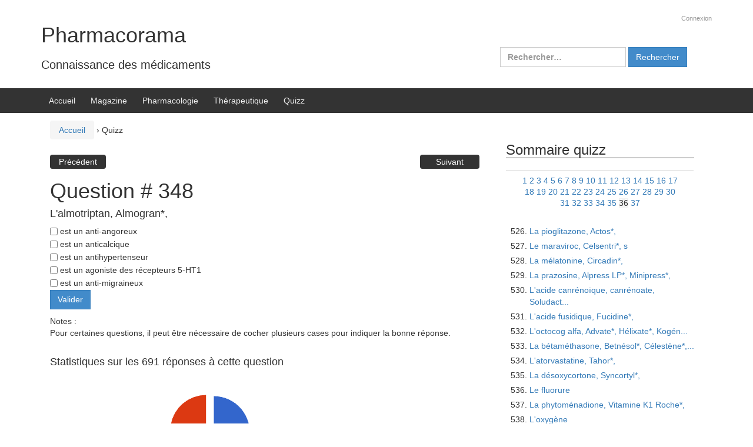

--- FILE ---
content_type: text/html; charset=UTF-8
request_url: https://www.pharmacorama.com/quizz/?startquizz=525&quizzid=348
body_size: 14541
content:
<!DOCTYPE html>
<!--[if IE 8 ]>
	<html class="no-js ie8" lang="fr-FR">
<![endif]-->
<!--[if IE 9 ]>
	<html class="no-js ie9" lang="fr-FR">
<![endif]-->
<!--[if gt IE 9]><!-->
<html lang="fr-FR"><!--<![endif]-->
	<head>
				<meta charset="UTF-8">
		<meta name="viewport" content="width=device-width, initial-scale=1">
		<meta http-equiv="X-UA-Compatible" content="IE=9; IE=8; IE=7; IE=EDGE" /> 

		<link rel="profile" href="http://gmpg.org/xfn/11">
		<link rel="pingback" href="https://www.pharmacorama.com/wp/xmlrpc.php">
		
		<title>Quizz &#8211; Pharmacorama</title>
<meta name='robots' content='max-image-preview:large' />
<link rel='dns-prefetch' href='//www.google.com' />
<link rel='dns-prefetch' href='//www.googletagmanager.com' />
<link rel='dns-prefetch' href='//stats.wp.com' />
<link rel="alternate" type="application/rss+xml" title="Pharmacorama &raquo; Flux" href="https://www.pharmacorama.com/feed/" />
<link rel="alternate" type="application/rss+xml" title="Pharmacorama &raquo; Flux des commentaires" href="https://www.pharmacorama.com/comments/feed/" />
<link rel="alternate" title="oEmbed (JSON)" type="application/json+oembed" href="https://www.pharmacorama.com/wp-json/oembed/1.0/embed?url=https%3A%2F%2Fwww.pharmacorama.com%2Fquizz%2F" />
<link rel="alternate" title="oEmbed (XML)" type="text/xml+oembed" href="https://www.pharmacorama.com/wp-json/oembed/1.0/embed?url=https%3A%2F%2Fwww.pharmacorama.com%2Fquizz%2F&#038;format=xml" />
<style id='wp-img-auto-sizes-contain-inline-css' type='text/css'>
img:is([sizes=auto i],[sizes^="auto," i]){contain-intrinsic-size:3000px 1500px}
/*# sourceURL=wp-img-auto-sizes-contain-inline-css */
</style>
<style id='wp-emoji-styles-inline-css' type='text/css'>

	img.wp-smiley, img.emoji {
		display: inline !important;
		border: none !important;
		box-shadow: none !important;
		height: 1em !important;
		width: 1em !important;
		margin: 0 0.07em !important;
		vertical-align: -0.1em !important;
		background: none !important;
		padding: 0 !important;
	}
/*# sourceURL=wp-emoji-styles-inline-css */
</style>
<style id='wp-block-library-inline-css' type='text/css'>
:root{--wp-block-synced-color:#7a00df;--wp-block-synced-color--rgb:122,0,223;--wp-bound-block-color:var(--wp-block-synced-color);--wp-editor-canvas-background:#ddd;--wp-admin-theme-color:#007cba;--wp-admin-theme-color--rgb:0,124,186;--wp-admin-theme-color-darker-10:#006ba1;--wp-admin-theme-color-darker-10--rgb:0,107,160.5;--wp-admin-theme-color-darker-20:#005a87;--wp-admin-theme-color-darker-20--rgb:0,90,135;--wp-admin-border-width-focus:2px}@media (min-resolution:192dpi){:root{--wp-admin-border-width-focus:1.5px}}.wp-element-button{cursor:pointer}:root .has-very-light-gray-background-color{background-color:#eee}:root .has-very-dark-gray-background-color{background-color:#313131}:root .has-very-light-gray-color{color:#eee}:root .has-very-dark-gray-color{color:#313131}:root .has-vivid-green-cyan-to-vivid-cyan-blue-gradient-background{background:linear-gradient(135deg,#00d084,#0693e3)}:root .has-purple-crush-gradient-background{background:linear-gradient(135deg,#34e2e4,#4721fb 50%,#ab1dfe)}:root .has-hazy-dawn-gradient-background{background:linear-gradient(135deg,#faaca8,#dad0ec)}:root .has-subdued-olive-gradient-background{background:linear-gradient(135deg,#fafae1,#67a671)}:root .has-atomic-cream-gradient-background{background:linear-gradient(135deg,#fdd79a,#004a59)}:root .has-nightshade-gradient-background{background:linear-gradient(135deg,#330968,#31cdcf)}:root .has-midnight-gradient-background{background:linear-gradient(135deg,#020381,#2874fc)}:root{--wp--preset--font-size--normal:16px;--wp--preset--font-size--huge:42px}.has-regular-font-size{font-size:1em}.has-larger-font-size{font-size:2.625em}.has-normal-font-size{font-size:var(--wp--preset--font-size--normal)}.has-huge-font-size{font-size:var(--wp--preset--font-size--huge)}.has-text-align-center{text-align:center}.has-text-align-left{text-align:left}.has-text-align-right{text-align:right}.has-fit-text{white-space:nowrap!important}#end-resizable-editor-section{display:none}.aligncenter{clear:both}.items-justified-left{justify-content:flex-start}.items-justified-center{justify-content:center}.items-justified-right{justify-content:flex-end}.items-justified-space-between{justify-content:space-between}.screen-reader-text{border:0;clip-path:inset(50%);height:1px;margin:-1px;overflow:hidden;padding:0;position:absolute;width:1px;word-wrap:normal!important}.screen-reader-text:focus{background-color:#ddd;clip-path:none;color:#444;display:block;font-size:1em;height:auto;left:5px;line-height:normal;padding:15px 23px 14px;text-decoration:none;top:5px;width:auto;z-index:100000}html :where(.has-border-color){border-style:solid}html :where([style*=border-top-color]){border-top-style:solid}html :where([style*=border-right-color]){border-right-style:solid}html :where([style*=border-bottom-color]){border-bottom-style:solid}html :where([style*=border-left-color]){border-left-style:solid}html :where([style*=border-width]){border-style:solid}html :where([style*=border-top-width]){border-top-style:solid}html :where([style*=border-right-width]){border-right-style:solid}html :where([style*=border-bottom-width]){border-bottom-style:solid}html :where([style*=border-left-width]){border-left-style:solid}html :where(img[class*=wp-image-]){height:auto;max-width:100%}:where(figure){margin:0 0 1em}html :where(.is-position-sticky){--wp-admin--admin-bar--position-offset:var(--wp-admin--admin-bar--height,0px)}@media screen and (max-width:600px){html :where(.is-position-sticky){--wp-admin--admin-bar--position-offset:0px}}

/*# sourceURL=wp-block-library-inline-css */
</style><style id='global-styles-inline-css' type='text/css'>
:root{--wp--preset--aspect-ratio--square: 1;--wp--preset--aspect-ratio--4-3: 4/3;--wp--preset--aspect-ratio--3-4: 3/4;--wp--preset--aspect-ratio--3-2: 3/2;--wp--preset--aspect-ratio--2-3: 2/3;--wp--preset--aspect-ratio--16-9: 16/9;--wp--preset--aspect-ratio--9-16: 9/16;--wp--preset--color--black: #000000;--wp--preset--color--cyan-bluish-gray: #abb8c3;--wp--preset--color--white: #ffffff;--wp--preset--color--pale-pink: #f78da7;--wp--preset--color--vivid-red: #cf2e2e;--wp--preset--color--luminous-vivid-orange: #ff6900;--wp--preset--color--luminous-vivid-amber: #fcb900;--wp--preset--color--light-green-cyan: #7bdcb5;--wp--preset--color--vivid-green-cyan: #00d084;--wp--preset--color--pale-cyan-blue: #8ed1fc;--wp--preset--color--vivid-cyan-blue: #0693e3;--wp--preset--color--vivid-purple: #9b51e0;--wp--preset--gradient--vivid-cyan-blue-to-vivid-purple: linear-gradient(135deg,rgb(6,147,227) 0%,rgb(155,81,224) 100%);--wp--preset--gradient--light-green-cyan-to-vivid-green-cyan: linear-gradient(135deg,rgb(122,220,180) 0%,rgb(0,208,130) 100%);--wp--preset--gradient--luminous-vivid-amber-to-luminous-vivid-orange: linear-gradient(135deg,rgb(252,185,0) 0%,rgb(255,105,0) 100%);--wp--preset--gradient--luminous-vivid-orange-to-vivid-red: linear-gradient(135deg,rgb(255,105,0) 0%,rgb(207,46,46) 100%);--wp--preset--gradient--very-light-gray-to-cyan-bluish-gray: linear-gradient(135deg,rgb(238,238,238) 0%,rgb(169,184,195) 100%);--wp--preset--gradient--cool-to-warm-spectrum: linear-gradient(135deg,rgb(74,234,220) 0%,rgb(151,120,209) 20%,rgb(207,42,186) 40%,rgb(238,44,130) 60%,rgb(251,105,98) 80%,rgb(254,248,76) 100%);--wp--preset--gradient--blush-light-purple: linear-gradient(135deg,rgb(255,206,236) 0%,rgb(152,150,240) 100%);--wp--preset--gradient--blush-bordeaux: linear-gradient(135deg,rgb(254,205,165) 0%,rgb(254,45,45) 50%,rgb(107,0,62) 100%);--wp--preset--gradient--luminous-dusk: linear-gradient(135deg,rgb(255,203,112) 0%,rgb(199,81,192) 50%,rgb(65,88,208) 100%);--wp--preset--gradient--pale-ocean: linear-gradient(135deg,rgb(255,245,203) 0%,rgb(182,227,212) 50%,rgb(51,167,181) 100%);--wp--preset--gradient--electric-grass: linear-gradient(135deg,rgb(202,248,128) 0%,rgb(113,206,126) 100%);--wp--preset--gradient--midnight: linear-gradient(135deg,rgb(2,3,129) 0%,rgb(40,116,252) 100%);--wp--preset--font-size--small: 13px;--wp--preset--font-size--medium: 20px;--wp--preset--font-size--large: 36px;--wp--preset--font-size--x-large: 42px;--wp--preset--spacing--20: 0.44rem;--wp--preset--spacing--30: 0.67rem;--wp--preset--spacing--40: 1rem;--wp--preset--spacing--50: 1.5rem;--wp--preset--spacing--60: 2.25rem;--wp--preset--spacing--70: 3.38rem;--wp--preset--spacing--80: 5.06rem;--wp--preset--shadow--natural: 6px 6px 9px rgba(0, 0, 0, 0.2);--wp--preset--shadow--deep: 12px 12px 50px rgba(0, 0, 0, 0.4);--wp--preset--shadow--sharp: 6px 6px 0px rgba(0, 0, 0, 0.2);--wp--preset--shadow--outlined: 6px 6px 0px -3px rgb(255, 255, 255), 6px 6px rgb(0, 0, 0);--wp--preset--shadow--crisp: 6px 6px 0px rgb(0, 0, 0);}:where(.is-layout-flex){gap: 0.5em;}:where(.is-layout-grid){gap: 0.5em;}body .is-layout-flex{display: flex;}.is-layout-flex{flex-wrap: wrap;align-items: center;}.is-layout-flex > :is(*, div){margin: 0;}body .is-layout-grid{display: grid;}.is-layout-grid > :is(*, div){margin: 0;}:where(.wp-block-columns.is-layout-flex){gap: 2em;}:where(.wp-block-columns.is-layout-grid){gap: 2em;}:where(.wp-block-post-template.is-layout-flex){gap: 1.25em;}:where(.wp-block-post-template.is-layout-grid){gap: 1.25em;}.has-black-color{color: var(--wp--preset--color--black) !important;}.has-cyan-bluish-gray-color{color: var(--wp--preset--color--cyan-bluish-gray) !important;}.has-white-color{color: var(--wp--preset--color--white) !important;}.has-pale-pink-color{color: var(--wp--preset--color--pale-pink) !important;}.has-vivid-red-color{color: var(--wp--preset--color--vivid-red) !important;}.has-luminous-vivid-orange-color{color: var(--wp--preset--color--luminous-vivid-orange) !important;}.has-luminous-vivid-amber-color{color: var(--wp--preset--color--luminous-vivid-amber) !important;}.has-light-green-cyan-color{color: var(--wp--preset--color--light-green-cyan) !important;}.has-vivid-green-cyan-color{color: var(--wp--preset--color--vivid-green-cyan) !important;}.has-pale-cyan-blue-color{color: var(--wp--preset--color--pale-cyan-blue) !important;}.has-vivid-cyan-blue-color{color: var(--wp--preset--color--vivid-cyan-blue) !important;}.has-vivid-purple-color{color: var(--wp--preset--color--vivid-purple) !important;}.has-black-background-color{background-color: var(--wp--preset--color--black) !important;}.has-cyan-bluish-gray-background-color{background-color: var(--wp--preset--color--cyan-bluish-gray) !important;}.has-white-background-color{background-color: var(--wp--preset--color--white) !important;}.has-pale-pink-background-color{background-color: var(--wp--preset--color--pale-pink) !important;}.has-vivid-red-background-color{background-color: var(--wp--preset--color--vivid-red) !important;}.has-luminous-vivid-orange-background-color{background-color: var(--wp--preset--color--luminous-vivid-orange) !important;}.has-luminous-vivid-amber-background-color{background-color: var(--wp--preset--color--luminous-vivid-amber) !important;}.has-light-green-cyan-background-color{background-color: var(--wp--preset--color--light-green-cyan) !important;}.has-vivid-green-cyan-background-color{background-color: var(--wp--preset--color--vivid-green-cyan) !important;}.has-pale-cyan-blue-background-color{background-color: var(--wp--preset--color--pale-cyan-blue) !important;}.has-vivid-cyan-blue-background-color{background-color: var(--wp--preset--color--vivid-cyan-blue) !important;}.has-vivid-purple-background-color{background-color: var(--wp--preset--color--vivid-purple) !important;}.has-black-border-color{border-color: var(--wp--preset--color--black) !important;}.has-cyan-bluish-gray-border-color{border-color: var(--wp--preset--color--cyan-bluish-gray) !important;}.has-white-border-color{border-color: var(--wp--preset--color--white) !important;}.has-pale-pink-border-color{border-color: var(--wp--preset--color--pale-pink) !important;}.has-vivid-red-border-color{border-color: var(--wp--preset--color--vivid-red) !important;}.has-luminous-vivid-orange-border-color{border-color: var(--wp--preset--color--luminous-vivid-orange) !important;}.has-luminous-vivid-amber-border-color{border-color: var(--wp--preset--color--luminous-vivid-amber) !important;}.has-light-green-cyan-border-color{border-color: var(--wp--preset--color--light-green-cyan) !important;}.has-vivid-green-cyan-border-color{border-color: var(--wp--preset--color--vivid-green-cyan) !important;}.has-pale-cyan-blue-border-color{border-color: var(--wp--preset--color--pale-cyan-blue) !important;}.has-vivid-cyan-blue-border-color{border-color: var(--wp--preset--color--vivid-cyan-blue) !important;}.has-vivid-purple-border-color{border-color: var(--wp--preset--color--vivid-purple) !important;}.has-vivid-cyan-blue-to-vivid-purple-gradient-background{background: var(--wp--preset--gradient--vivid-cyan-blue-to-vivid-purple) !important;}.has-light-green-cyan-to-vivid-green-cyan-gradient-background{background: var(--wp--preset--gradient--light-green-cyan-to-vivid-green-cyan) !important;}.has-luminous-vivid-amber-to-luminous-vivid-orange-gradient-background{background: var(--wp--preset--gradient--luminous-vivid-amber-to-luminous-vivid-orange) !important;}.has-luminous-vivid-orange-to-vivid-red-gradient-background{background: var(--wp--preset--gradient--luminous-vivid-orange-to-vivid-red) !important;}.has-very-light-gray-to-cyan-bluish-gray-gradient-background{background: var(--wp--preset--gradient--very-light-gray-to-cyan-bluish-gray) !important;}.has-cool-to-warm-spectrum-gradient-background{background: var(--wp--preset--gradient--cool-to-warm-spectrum) !important;}.has-blush-light-purple-gradient-background{background: var(--wp--preset--gradient--blush-light-purple) !important;}.has-blush-bordeaux-gradient-background{background: var(--wp--preset--gradient--blush-bordeaux) !important;}.has-luminous-dusk-gradient-background{background: var(--wp--preset--gradient--luminous-dusk) !important;}.has-pale-ocean-gradient-background{background: var(--wp--preset--gradient--pale-ocean) !important;}.has-electric-grass-gradient-background{background: var(--wp--preset--gradient--electric-grass) !important;}.has-midnight-gradient-background{background: var(--wp--preset--gradient--midnight) !important;}.has-small-font-size{font-size: var(--wp--preset--font-size--small) !important;}.has-medium-font-size{font-size: var(--wp--preset--font-size--medium) !important;}.has-large-font-size{font-size: var(--wp--preset--font-size--large) !important;}.has-x-large-font-size{font-size: var(--wp--preset--font-size--x-large) !important;}
/*# sourceURL=global-styles-inline-css */
</style>

<style id='classic-theme-styles-inline-css' type='text/css'>
/*! This file is auto-generated */
.wp-block-button__link{color:#fff;background-color:#32373c;border-radius:9999px;box-shadow:none;text-decoration:none;padding:calc(.667em + 2px) calc(1.333em + 2px);font-size:1.125em}.wp-block-file__button{background:#32373c;color:#fff;text-decoration:none}
/*# sourceURL=/wp-includes/css/classic-themes.min.css */
</style>
<link rel='stylesheet' id='responsive-mobile-style-css' href='https://www.pharmacorama.com/wp/wp-content/themes/responsive-mobile/css/style.css?ver=1.15.1' type='text/css' media='all' />
<link rel='stylesheet' id='responsive-mobile-child-style-css' href='https://www.pharmacorama.com/wp/wp-content/themes/responsive-childtheme-responsive-II/style.css?ver=1.0.0' type='text/css' media='all' />
<link rel='stylesheet' id='bootstrap-css' href='https://www.pharmacorama.com/wp/wp-content/themes/responsive-mobile/libraries/bootstrap/css/bootstrap.min.css?ver=6.9' type='text/css' media='all' />
<link rel='stylesheet' id='sharedaddy-css' href='https://www.pharmacorama.com/wp/wp-content/plugins/jetpack/modules/sharedaddy/sharing.css?ver=15.4' type='text/css' media='all' />
<link rel='stylesheet' id='social-logos-css' href='https://www.pharmacorama.com/wp/wp-content/plugins/jetpack/_inc/social-logos/social-logos.min.css?ver=15.4' type='text/css' media='all' />
<script type="text/javascript" src="https://www.google.com/jsapi?ver=6.9" id="google-chart-js"></script>
<script type="text/javascript" src="https://www.pharmacorama.com/wp/wp-includes/js/jquery/jquery.min.js?ver=3.7.1" id="jquery-core-js"></script>
<script type="text/javascript" src="https://www.pharmacorama.com/wp/wp-includes/js/jquery/jquery-migrate.min.js?ver=3.4.1" id="jquery-migrate-js"></script>
<script type="text/javascript" id="pharmacoramaquizz-js-extra">
/* <![CDATA[ */
var ajaxurl = "https://www.pharmacorama.com/wp/wp-admin/admin-ajax.php";
//# sourceURL=pharmacoramaquizz-js-extra
/* ]]> */
</script>
<script type="text/javascript" src="https://www.pharmacorama.com/wp/wp-content/themes/responsive-childtheme-responsive-II/js/pharmacoramaquizz.js?ver=1.0" id="pharmacoramaquizz-js"></script>

<!-- Extrait de code de la balise Google (gtag.js) ajouté par Site Kit -->
<!-- Extrait Google Analytics ajouté par Site Kit -->
<script type="text/javascript" src="https://www.googletagmanager.com/gtag/js?id=G-K52ETP1Y2X" id="google_gtagjs-js" async></script>
<script type="text/javascript" id="google_gtagjs-js-after">
/* <![CDATA[ */
window.dataLayer = window.dataLayer || [];function gtag(){dataLayer.push(arguments);}
gtag("set","linker",{"domains":["www.pharmacorama.com"]});
gtag("js", new Date());
gtag("set", "developer_id.dZTNiMT", true);
gtag("config", "G-K52ETP1Y2X");
 window._googlesitekit = window._googlesitekit || {}; window._googlesitekit.throttledEvents = []; window._googlesitekit.gtagEvent = (name, data) => { var key = JSON.stringify( { name, data } ); if ( !! window._googlesitekit.throttledEvents[ key ] ) { return; } window._googlesitekit.throttledEvents[ key ] = true; setTimeout( () => { delete window._googlesitekit.throttledEvents[ key ]; }, 5 ); gtag( "event", name, { ...data, event_source: "site-kit" } ); }; 
//# sourceURL=google_gtagjs-js-after
/* ]]> */
</script>
<script type="text/javascript" src="https://www.pharmacorama.com/wp/wp-content/themes/responsive-mobile/libraries/bootstrap/js/bootstrap.min.js?ver=6.9" id="bootstrap-js-js"></script>
<link rel="https://api.w.org/" href="https://www.pharmacorama.com/wp-json/" /><link rel="alternate" title="JSON" type="application/json" href="https://www.pharmacorama.com/wp-json/wp/v2/pages/15343" /><link rel="EditURI" type="application/rsd+xml" title="RSD" href="https://www.pharmacorama.com/wp/xmlrpc.php?rsd" />
<meta name="generator" content="WordPress 6.9" />
<link rel="canonical" href="https://www.pharmacorama.com/quizz/" />
<link rel='shortlink' href='https://www.pharmacorama.com/?p=15343' />
<meta name="generator" content="Site Kit by Google 1.167.0" />	<style>img#wpstats{display:none}</style>
		<!-- Custom Scripts -->
<script>
  (function(i,s,o,g,r,a,m){i['GoogleAnalyticsObject']=r;i[r]=i[r]||function(){
  (i[r].q=i[r].q||[]).push(arguments)},i[r].l=1*new Date();a=s.createElement(o),
  m=s.getElementsByTagName(o)[0];a.async=1;a.src=g;m.parentNode.insertBefore(a,m)
  })(window,document,'script','https://www.google-analytics.com/analytics.js','ga');

  ga('create', 'UA-343050-1', 'auto');
  ga('send', 'pageview');

</script>

<!-- Jetpack Open Graph Tags -->
<meta property="og:type" content="article" />
<meta property="og:title" content="Quizz" />
<meta property="og:url" content="https://www.pharmacorama.com/quizz/" />
<meta property="og:description" content="Voir l&rsquo;article pour en savoir plus." />
<meta property="article:published_time" content="2016-08-14T21:09:54+00:00" />
<meta property="article:modified_time" content="2017-04-17T15:47:45+00:00" />
<meta property="og:site_name" content="Pharmacorama" />
<meta property="og:image" content="https://s0.wp.com/i/blank.jpg" />
<meta property="og:image:width" content="200" />
<meta property="og:image:height" content="200" />
<meta property="og:image:alt" content="" />
<meta property="og:locale" content="fr_FR" />
<meta name="twitter:text:title" content="Quizz" />
<meta name="twitter:card" content="summary" />
<meta name="twitter:description" content="Voir l&rsquo;article pour en savoir plus." />

<!-- End Jetpack Open Graph Tags -->
	</head>

<body class="wp-singular page-template page-template-page-quizzview page-template-page-quizzview-php page page-id-15343 page-parent wp-theme-responsive-mobile wp-child-theme-responsive-childtheme-responsive-II group-blog page-quizzview" itemscope="itemscope" itemtype="http://schema.org/WebPage">
<div id="container" class="site">
	<a class="skip-link screen-reader-text" href="#content">Aller au contenu</a>
	<a class="skip-link screen-reader-text" href="#main-navigation">Sauter au menu principal</a>
        <div id="header_section">
	<header id="header" class="container-full-width site-header" role="banner" itemscope="itemscope" itemtype="http://schema.org/WPHeader">
				<div class="container">
			<div class="header-row">
				<div id="site-branding">
							<div id="site-header-text">
							<div class="site-name" itemprop="headline">
					<a href="https://www.pharmacorama.com/" rel="home" itemprop="url">Pharmacorama</a>
				</div>
				<div class="site-description" itemprop="description">Connaissance des médicaments</div>
					</div>
					</div>
				<div id="secondary-header">
					
	<div id="top-widget" class="top-widget" role="complementary" itemscope="itemscope" itemtype="http://schema.org/WPSideBar">
		
					<ul>

		
					<li><a href="https://www.pharmacorama.com/wp/wp-login.php">Connexion</a></li>
		
		

		
				</ul>

	</div><div id="search-4" class="responsive-mobile-top-widget widget_search"><form role="search" method="get" class="search-form" action="https://www.pharmacorama.com/">
				<label>
					<span class="screen-reader-text">Rechercher :</span>
					<input type="search" class="search-field" placeholder="Rechercher…" value="" name="s" />
				</label>
				<input type="submit" class="search-submit" value="Rechercher" />
			</form></div>
			</div><!-- end of #top-widget -->
				</div>
			</div>
		</div>

			</header><!-- #header -->

	<div id="main-menu-container" class="container-full-width">
		<div id="main-menu" class="container">
			<nav id="main-navigation" class="site-navigation" role="navigation" itemscope="itemscope" itemtype="http://schema.org/SiteNavigationElement">
				<div id="mobile-current-item">Menu</div>
				<button id="mobile-nav-button"><span class="accessibile-label">Activer/désactiver menu mobile</span></button>
				<div class="main-nav"><ul id="menu-menu-principal" class="menu"><li id="menu-item-53" class="menu-item menu-item-type-custom menu-item-object-custom menu-item-home menu-item-53"><a href="http://www.pharmacorama.com">Accueil</a></li>
<li id="menu-item-15937" class="menu-item menu-item-type-taxonomy menu-item-object-category menu-item-15937"><a href="https://www.pharmacorama.com/category/ezine/">Magazine</a></li>
<li id="menu-item-51" class="menu-item menu-item-type-post_type menu-item-object-page menu-item-51"><a href="https://www.pharmacorama.com/pharmacologie/">Pharmacologie</a></li>
<li id="menu-item-24112" class="menu-item menu-item-type-post_type menu-item-object-page menu-item-24112"><a href="https://www.pharmacorama.com/therapeutique/">Thérapeutique</a></li>
<li id="menu-item-24110" class="menu-item menu-item-type-post_type menu-item-object-page current-menu-item page_item page-item-15343 current_page_item menu-item-24110"><a href="https://www.pharmacorama.com/quizz/" aria-current="page">Quizz</a></li>
</ul></div>			</nav><!-- #site-navigation -->
		</div><!-- #main-menu -->
	</div><!-- #main-menu-container -->
	<div id="sub-menu-container" class="container-full-width">
		<div id="sub-menu" class="container">
			<nav id="sub-navigation" class="site-navigation" role="navigation" itemscope="itemscope" itemtype="http://schema.org/SiteNavigationElement">
						</nav><!-- #site-navigation -->
		</div><!-- #sub-menu -->
	</div><!-- #sub-menu-container -->
        </div>
	<div id="wrapper" class="site-content container-full-width">

	<div id="content" class="content-area">
			<main id="main" class="site-main" role="main">

				<div class="breadcrumb-list" xmlns:v="http://rdf.data-vocabulary.org/#"><span class="breadcrumb" typeof="v:Breadcrumb"><a rel="v:url" property="v:title" href="https://www.pharmacorama.com/">Accueil</a></span> <span class="chevron">&#8250;</span> <span class="breadcrumb-current">Quizz</span></div>
				<article id="post-15343" class="post-15343 page type-page status-publish hentry">
	
	
	
<header class="entry-header">
	
	</header><!-- .entry-header -->

		<div class="page-feature-image">
					</div>

		<div class="post-entry">
<ul class="pharmacoramaprevnext"><li class="left"><a href="/wp/quizz/?startquizz=345&quizzid=347" title='Précédent'>Précédent</a></li><li class="right"><a href="/wp/quizz/?startquizz=345&quizzid=349" title='Suivant'>Suivant</a></li></ul><br id="belowall"><h1 id=titrePageQuizz>Question #  348</h1><div class=quizzsol id=quizzresult>Toto</div>
<h4>L'almotriptan, Almogran*, </h4>
<form id=qcm name=qcm>

<div class=specialinput><span><input type=checkbox id=mycheckbox1 name=mycheckbox1></span>
<label class=quizz id=labelmycheckbox1 for=mycheckbox1>&nbspest un anti-angoreux</label></div>
<input type=hidden id=mySolution1 value=0>
<div class=specialinput><span><input type=checkbox id=mycheckbox2 name=mycheckbox2></span>
<label class=quizz id=labelmycheckbox2 for=mycheckbox2>&nbspest un anticalcique</label></div>
<input type=hidden id=mySolution2 value=0>
<div class=specialinput><span><input type=checkbox id=mycheckbox3 name=mycheckbox3></span>
<label class=quizz id=labelmycheckbox3 for=mycheckbox3>&nbspest un antihypertenseur</label></div>
<input type=hidden id=mySolution3 value=0>
<div class=specialinput><span><input type=checkbox id=mycheckbox4 name=mycheckbox4></span>
<label class=quizz id=labelmycheckbox4 for=mycheckbox4>&nbspest un agoniste des récepteurs 5-HT1</label></div>
<input type=hidden id=mySolution4 value=1>
<div class=specialinput><span><input type=checkbox id=mycheckbox5 name=mycheckbox5></span>
<label class=quizz id=labelmycheckbox5 for=mycheckbox5>&nbspest un anti-migraineux</label></div>
<input type=hidden id=mySolution5 value=1><input type=hidden name=quizzid value=348>
<input type=hidden name=userid value=0>
<input type=hidden name=startquizz value=525>
<input type=hidden name=currentquizzsession value=1>
<input class=quizzview type=submit value=Valider>
</p></form>
<div class=quizzview>Notes :<br>Pour certaines questions, il peut être nécessaire de cocher plusieurs cases pour indiquer la bonne réponse.</div>
<div class=quizzsol>La première colonne rappelle vos réponses, la couleur de la ligne indique si la réponse était bonne ou pas.</div>
<div class=quizzsol><b>Pour mieux comprendre le corrigé, voir : </b><br><a href="?page_id=19619">Sérotoninomimétiques directs</a><br></div>
<br><h4 class=quizzview>Statistiques sur les 691 réponses  à cette question</h4>
<div class=quizzview id=piechart></div>
<script>
      google.charts.load('current', {'packages':['corechart']});
      google.charts.setOnLoadCallback(drawChart);

      function drawChart() {

        var data = google.visualization.arrayToDataTable([
          ['Réponses', 'Nb'],
          ['Ok',     382],
          ['Nok',    309 ]
        ]);

        var options = {
//		  title: 'Sur un total de  réponses',
		  chartArea : { left: '0' },
		  legend: {position: 'none'},
//          is3D: true,
          pieSliceText: 'label',
          slices: {  1: {offset: 0.2}
          },
        };

        var chart = new google.visualization.PieChart(document.getElementById('piechart'));

        chart.draw(data, options);
      }
</script>
		<div class="sharedaddy sd-sharing-enabled"><div class="robots-nocontent sd-block sd-social sd-social-official sd-sharing"><h3 class="sd-title">Partager cette page :</h3><div class="sd-content"><ul><li class="share-twitter"><a href="https://twitter.com/share" class="twitter-share-button" data-url="https://www.pharmacorama.com/quizz/" data-text="Quizz"  >Tweet</a></li><li class="share-facebook"><div class="fb-share-button" data-href="https://www.pharmacorama.com/quizz/" data-layout="button_count"></div></li><li class="share-jetpack-whatsapp"><a rel="nofollow noopener noreferrer"
				data-shared="sharing-whatsapp-15343"
				class="share-jetpack-whatsapp sd-button"
				href="https://www.pharmacorama.com/quizz/?share=jetpack-whatsapp"
				target="_blank"
				aria-labelledby="sharing-whatsapp-15343"
				>
				<span id="sharing-whatsapp-15343" hidden>Cliquez pour partager sur WhatsApp(ouvre dans une nouvelle fenêtre)</span>
				<span>WhatsApp</span>
			</a></li><li class="share-linkedin"><div class="linkedin_button"><script type="in/share" data-url="https://www.pharmacorama.com/quizz/" data-counter="right"></script></div></li><li class="share-tumblr"><a class="tumblr-share-button" target="_blank" href="https://www.tumblr.com/share" data-title="Quizz" data-content="https://www.pharmacorama.com/quizz/" title="Partager sur Tumblr"data-posttype="link">Partager sur Tumblr</a></li><li class="share-pinterest"><div class="pinterest_button"><a href="https://www.pinterest.com/pin/create/button/?url=https%3A%2F%2Fwww.pharmacorama.com%2Fquizz%2F&#038;media=https%3A%2F%2Fsecure.gravatar.com%2Favatar%2Fce8571b1d1137133e9a17af9643757f8a8ca444c27e31899dab678ba5bacce6d%3Fs%3D96%26d%3Dblank%26r%3Dg&#038;description=Quizz" data-pin-do="buttonPin" data-pin-config="beside"><img src="//assets.pinterest.com/images/pidgets/pinit_fg_en_rect_gray_20.png" /></a></div></li><li class="share-end"></li></ul></div></div></div><ul class="pharmacoramaprevnext"><li class="left"><a href="/wp/quizz/?startquizz=345&quizzid=347" title='Précédent'>Précédent</a></li><li class="right"><a href="/wp/quizz/?startquizz=345&quizzid=349" title='Suivant'>Suivant</a></li></ul>		
	
		
<footer class="post-data">
	
	<div class="entry-meta">
			</div><!-- .entry-meta -->
	</footer><!-- .post-data -->
			</div><!-- .post-entry -->
	</article><!-- #post-## -->				
				
			</main><!-- #main -->
			
<div id="widgets" class="widget-area default-sidebar" role="complementary" itemscope="itemscope" itemtype="http://schema.org/WPSideBar">
	
		<aside id="archives" class="widget-wrapper">
			<h3 class="widget-title">Sommaire quizz</h3>
<table width=100% border=0 cellpadding=0 cellspacing=0><tr><td>
<a href="/quizz/?startquizz=510&quizzid=348"><img src="/images/navprevpetit.gif" border="0" alt="Pr�c�dent"></a>

</td><td class=police10px align=center width=100%>
<a href="/quizz/?startquizz=0&quizzid=348">1</a>
<a href="/quizz/?startquizz=15&quizzid=348">2</a>
<a href="/quizz/?startquizz=30&quizzid=348">3</a>
<a href="/quizz/?startquizz=45&quizzid=348">4</a>
<a href="/quizz/?startquizz=60&quizzid=348">5</a>
<a href="/quizz/?startquizz=75&quizzid=348">6</a>
<a href="/quizz/?startquizz=90&quizzid=348">7</a>
<a href="/quizz/?startquizz=105&quizzid=348">8</a>
<a href="/quizz/?startquizz=120&quizzid=348">9</a>
<a href="/quizz/?startquizz=135&quizzid=348">10</a>
<a href="/quizz/?startquizz=150&quizzid=348">11</a>
<a href="/quizz/?startquizz=165&quizzid=348">12</a>
<a href="/quizz/?startquizz=180&quizzid=348">13</a>
<a href="/quizz/?startquizz=195&quizzid=348">14</a>
<a href="/quizz/?startquizz=210&quizzid=348">15</a>
<a href="/quizz/?startquizz=225&quizzid=348">16</a>
<a href="/quizz/?startquizz=240&quizzid=348">17</a>
<a href="/quizz/?startquizz=255&quizzid=348">18</a>
<a href="/quizz/?startquizz=270&quizzid=348">19</a>
<a href="/quizz/?startquizz=285&quizzid=348">20</a>
<a href="/quizz/?startquizz=300&quizzid=348">21</a>
<a href="/quizz/?startquizz=315&quizzid=348">22</a>
<a href="/quizz/?startquizz=330&quizzid=348">23</a>
<a href="/quizz/?startquizz=345&quizzid=348">24</a>
<a href="/quizz/?startquizz=360&quizzid=348">25</a>
<a href="/quizz/?startquizz=375&quizzid=348">26</a>
<a href="/quizz/?startquizz=390&quizzid=348">27</a>
<a href="/quizz/?startquizz=405&quizzid=348">28</a>
<a href="/quizz/?startquizz=420&quizzid=348">29</a>
<a href="/quizz/?startquizz=435&quizzid=348">30</a>
<a href="/quizz/?startquizz=450&quizzid=348">31</a>
<a href="/quizz/?startquizz=465&quizzid=348">32</a>
<a href="/quizz/?startquizz=480&quizzid=348">33</a>
<a href="/quizz/?startquizz=495&quizzid=348">34</a>
<a href="/quizz/?startquizz=510&quizzid=348">35</a>
<font style='background-color: #f2f2f2'>36</font> <a href="/quizz/?startquizz=540&quizzid=348">37</a>

</td><td align=right>
<a href="/quizz/?startquizz=540&quizzid=348"><img src="/images/navnextpetit.gif" border="0" alt="Suivant"></a>
</td></tr></table><ol start=526>
<li><a href="/quizz/?startquizz=525&quizzid=526">La pioglitazone, Actos*,</a></li>
<li><a href="/quizz/?startquizz=525&quizzid=527">Le maraviroc, Celsentri*, s</a></li>
<li><a href="/quizz/?startquizz=525&quizzid=528">La mélatonine, Circadin*,</a></li>
<li><a href="/quizz/?startquizz=525&quizzid=529">La prazosine, Alpress LP*, Minipress*, </a></li>
<li><a href="/quizz/?startquizz=525&quizzid=530">L'acide canrénoïque, canrénoate, Soludact...</a></li>
<li><a href="/quizz/?startquizz=525&quizzid=531">L'acide fusidique, Fucidine*,</a></li>
<li><a href="/quizz/?startquizz=525&quizzid=532">L'octocog alfa, Advate*, Hélixate*, Kogén...</a></li>
<li><a href="/quizz/?startquizz=525&quizzid=533">La bétaméthasone, Betnésol*,  Célestène*,...</a></li>
<li><a href="/quizz/?startquizz=525&quizzid=534">L'atorvastatine, Tahor*, </a></li>
<li><a href="/quizz/?startquizz=525&quizzid=535">La désoxycortone, Syncortyl*, </a></li>
<li><a href="/quizz/?startquizz=525&quizzid=536">Le fluorure</a></li>
<li><a href="/quizz/?startquizz=525&quizzid=537">La phytoménadione, Vitamine K1 Roche*, </a></li>
<li><a href="/quizz/?startquizz=525&quizzid=538">L'oxygène</a></li>
<li><a href="/quizz/?startquizz=525&quizzid=539">La mésalazine, Pentasa*, Rowasa*,</a></li>
<li><a href="/quizz/?startquizz=525&quizzid=540">Le métoprolol, Lopressor*, Seloken*,</a></li>
</ol>
<table width=100% border=0 cellpadding=0 cellspacing=0><tr><td>
<a href="/quizz/?startquizz=510&quizzid=348"><img src="/images/navprevpetit.gif" border="0" alt="Pr�c�dent"></a>

</td><td class=police10px align=center width=100%>
<a href="/quizz/?startquizz=0&quizzid=348">1</a>
<a href="/quizz/?startquizz=15&quizzid=348">2</a>
<a href="/quizz/?startquizz=30&quizzid=348">3</a>
<a href="/quizz/?startquizz=45&quizzid=348">4</a>
<a href="/quizz/?startquizz=60&quizzid=348">5</a>
<a href="/quizz/?startquizz=75&quizzid=348">6</a>
<a href="/quizz/?startquizz=90&quizzid=348">7</a>
<a href="/quizz/?startquizz=105&quizzid=348">8</a>
<a href="/quizz/?startquizz=120&quizzid=348">9</a>
<a href="/quizz/?startquizz=135&quizzid=348">10</a>
<a href="/quizz/?startquizz=150&quizzid=348">11</a>
<a href="/quizz/?startquizz=165&quizzid=348">12</a>
<a href="/quizz/?startquizz=180&quizzid=348">13</a>
<a href="/quizz/?startquizz=195&quizzid=348">14</a>
<a href="/quizz/?startquizz=210&quizzid=348">15</a>
<a href="/quizz/?startquizz=225&quizzid=348">16</a>
<a href="/quizz/?startquizz=240&quizzid=348">17</a>
<a href="/quizz/?startquizz=255&quizzid=348">18</a>
<a href="/quizz/?startquizz=270&quizzid=348">19</a>
<a href="/quizz/?startquizz=285&quizzid=348">20</a>
<a href="/quizz/?startquizz=300&quizzid=348">21</a>
<a href="/quizz/?startquizz=315&quizzid=348">22</a>
<a href="/quizz/?startquizz=330&quizzid=348">23</a>
<a href="/quizz/?startquizz=345&quizzid=348">24</a>
<a href="/quizz/?startquizz=360&quizzid=348">25</a>
<a href="/quizz/?startquizz=375&quizzid=348">26</a>
<a href="/quizz/?startquizz=390&quizzid=348">27</a>
<a href="/quizz/?startquizz=405&quizzid=348">28</a>
<a href="/quizz/?startquizz=420&quizzid=348">29</a>
<a href="/quizz/?startquizz=435&quizzid=348">30</a>
<a href="/quizz/?startquizz=450&quizzid=348">31</a>
<a href="/quizz/?startquizz=465&quizzid=348">32</a>
<a href="/quizz/?startquizz=480&quizzid=348">33</a>
<a href="/quizz/?startquizz=495&quizzid=348">34</a>
<a href="/quizz/?startquizz=510&quizzid=348">35</a>
<font style='background-color: #f2f2f2'>36</font> <a href="/quizz/?startquizz=540&quizzid=348">37</a>

</td><td align=right>
<a href="/quizz/?startquizz=540&quizzid=348"><img src="/images/navnextpetit.gif" border="0" alt="Suivant"></a>
</td></tr></table>		</aside>

	
		<div id="recent-posts-2" class="widget-wrapper widget_recent_entries">
		<div class="widget-title"><h3>Articles récents</h3></div>
		<ul>
											<li>
					<a href="https://www.pharmacorama.com/2021/04/aspirine-plutot-que-paracetamol-vaccination-astra-zeneca/">Aspirine plutôt que paracétamol en cas de vaccination par le vaccin Astra-Zeneca ?</a>
									</li>
											<li>
					<a href="https://www.pharmacorama.com/2021/03/lettre-au-professeur-fischer-a-propos-du-paracetamol/">Lettre au Professeur Fischer, à propos du paracétamol</a>
									</li>
											<li>
					<a href="https://www.pharmacorama.com/2021/02/danger-paracetamol-pour-enfant-grossess/">Pas de paracétamol chez la femme enceinte?</a>
									</li>
											<li>
					<a href="https://www.pharmacorama.com/2021/02/covid-19-paracetamol-vaccination-impossible/">Covid-19 : du paracétamol à la vaccination impossible</a>
									</li>
											<li>
					<a href="https://www.pharmacorama.com/2021/02/sanofi-ogre/">Sanofi, l&rsquo;ogre</a>
									</li>
											<li>
					<a href="https://www.pharmacorama.com/2021/01/vaccinations-covid-19-vaccins-antigrippaux/">Vaccinations, vaccins anti-Covid-19 et les vaccins classiques antigrippaux</a>
									</li>
											<li>
					<a href="https://www.pharmacorama.com/2021/01/inhibiteurs-pompe-protons-aggravent-covid-19/">Les inhibiteurs de la pompe à protons aggravent le covid-19</a>
									</li>
											<li>
					<a href="https://www.pharmacorama.com/2020/11/le-bon-paracetamol-contre-le-covid-19/">Le bon paracétamol contre le Covid-19</a>
									</li>
											<li>
					<a href="https://www.pharmacorama.com/2020/11/lirbesartan-mylan-faux-generique/">L&rsquo;irbésartan Mylan est un faux générique!</a>
									</li>
											<li>
					<a href="https://www.pharmacorama.com/2020/10/delivrance-paracetamol-injectable-covid-19-facilitee/">La délivrance de paracétamol injectable en cas de Covid-19 facilitée !!</a>
									</li>
					</ul>

		</div><div id="nav_menu-4" class="widget-wrapper widget_nav_menu"><div class="widget-title"><h3>Catégories magazine</h3></div><div class="menu-categories-magazine-container"><ul id="menu-categories-magazine" class="menu"><li id="menu-item-20236" class="menu-item menu-item-type-taxonomy menu-item-object-category menu-item-20236"><a href="https://www.pharmacorama.com/category/ezine/nouveaux-medicaments/">Nouveaux médicaments</a></li>
<li id="menu-item-26383" class="menu-item menu-item-type-taxonomy menu-item-object-category menu-item-26383"><a href="https://www.pharmacorama.com/category/ezine/opinions/">Opinions</a></li>
<li id="menu-item-20235" class="menu-item menu-item-type-taxonomy menu-item-object-category menu-item-20235"><a href="https://www.pharmacorama.com/category/ezine/lupourvous/">Lu pour vous</a></li>
<li id="menu-item-20237" class="menu-item menu-item-type-taxonomy menu-item-object-category menu-item-20237"><a href="https://www.pharmacorama.com/category/ezine/effets-indesirables/">Pharmacovigilance</a></li>
<li id="menu-item-20238" class="menu-item menu-item-type-taxonomy menu-item-object-category menu-item-20238"><a href="https://www.pharmacorama.com/category/ezine/dietetique/">Diététique</a></li>
</ul></div></div><div id="archives-2" class="widget-wrapper widget_archive"><div class="widget-title"><h3>Archives magazine</h3></div>		<label class="screen-reader-text" for="archives-dropdown-2">Archives magazine</label>
		<select id="archives-dropdown-2" name="archive-dropdown">
			
			<option value="">Sélectionner un mois</option>
				<option value='https://www.pharmacorama.com/2021/04/'> avril 2021 </option>
	<option value='https://www.pharmacorama.com/2021/03/'> mars 2021 </option>
	<option value='https://www.pharmacorama.com/2021/02/'> février 2021 </option>
	<option value='https://www.pharmacorama.com/2021/01/'> janvier 2021 </option>
	<option value='https://www.pharmacorama.com/2020/11/'> novembre 2020 </option>
	<option value='https://www.pharmacorama.com/2020/10/'> octobre 2020 </option>
	<option value='https://www.pharmacorama.com/2020/06/'> juin 2020 </option>
	<option value='https://www.pharmacorama.com/2020/03/'> mars 2020 </option>
	<option value='https://www.pharmacorama.com/2020/02/'> février 2020 </option>
	<option value='https://www.pharmacorama.com/2019/03/'> mars 2019 </option>
	<option value='https://www.pharmacorama.com/2019/01/'> janvier 2019 </option>
	<option value='https://www.pharmacorama.com/2018/11/'> novembre 2018 </option>
	<option value='https://www.pharmacorama.com/2018/03/'> mars 2018 </option>
	<option value='https://www.pharmacorama.com/2018/01/'> janvier 2018 </option>
	<option value='https://www.pharmacorama.com/2017/11/'> novembre 2017 </option>
	<option value='https://www.pharmacorama.com/2017/10/'> octobre 2017 </option>
	<option value='https://www.pharmacorama.com/2017/09/'> septembre 2017 </option>
	<option value='https://www.pharmacorama.com/2017/06/'> juin 2017 </option>
	<option value='https://www.pharmacorama.com/2017/05/'> mai 2017 </option>
	<option value='https://www.pharmacorama.com/2017/03/'> mars 2017 </option>
	<option value='https://www.pharmacorama.com/2017/02/'> février 2017 </option>
	<option value='https://www.pharmacorama.com/2017/01/'> janvier 2017 </option>
	<option value='https://www.pharmacorama.com/2016/12/'> décembre 2016 </option>
	<option value='https://www.pharmacorama.com/2016/11/'> novembre 2016 </option>
	<option value='https://www.pharmacorama.com/2016/10/'> octobre 2016 </option>
	<option value='https://www.pharmacorama.com/2016/08/'> août 2016 </option>
	<option value='https://www.pharmacorama.com/2016/05/'> mai 2016 </option>
	<option value='https://www.pharmacorama.com/2016/04/'> avril 2016 </option>
	<option value='https://www.pharmacorama.com/2016/02/'> février 2016 </option>
	<option value='https://www.pharmacorama.com/2016/01/'> janvier 2016 </option>
	<option value='https://www.pharmacorama.com/2015/12/'> décembre 2015 </option>
	<option value='https://www.pharmacorama.com/2015/11/'> novembre 2015 </option>
	<option value='https://www.pharmacorama.com/2015/09/'> septembre 2015 </option>
	<option value='https://www.pharmacorama.com/2015/05/'> mai 2015 </option>
	<option value='https://www.pharmacorama.com/2015/04/'> avril 2015 </option>
	<option value='https://www.pharmacorama.com/2015/03/'> mars 2015 </option>
	<option value='https://www.pharmacorama.com/2015/02/'> février 2015 </option>
	<option value='https://www.pharmacorama.com/2015/01/'> janvier 2015 </option>
	<option value='https://www.pharmacorama.com/2014/12/'> décembre 2014 </option>
	<option value='https://www.pharmacorama.com/2014/11/'> novembre 2014 </option>
	<option value='https://www.pharmacorama.com/2014/10/'> octobre 2014 </option>
	<option value='https://www.pharmacorama.com/2014/09/'> septembre 2014 </option>
	<option value='https://www.pharmacorama.com/2014/03/'> mars 2014 </option>
	<option value='https://www.pharmacorama.com/2013/11/'> novembre 2013 </option>
	<option value='https://www.pharmacorama.com/2013/10/'> octobre 2013 </option>
	<option value='https://www.pharmacorama.com/2013/09/'> septembre 2013 </option>
	<option value='https://www.pharmacorama.com/2013/07/'> juillet 2013 </option>
	<option value='https://www.pharmacorama.com/2013/06/'> juin 2013 </option>
	<option value='https://www.pharmacorama.com/2013/05/'> mai 2013 </option>
	<option value='https://www.pharmacorama.com/2013/04/'> avril 2013 </option>
	<option value='https://www.pharmacorama.com/2013/03/'> mars 2013 </option>
	<option value='https://www.pharmacorama.com/2013/02/'> février 2013 </option>
	<option value='https://www.pharmacorama.com/2013/01/'> janvier 2013 </option>
	<option value='https://www.pharmacorama.com/2012/12/'> décembre 2012 </option>
	<option value='https://www.pharmacorama.com/2012/11/'> novembre 2012 </option>
	<option value='https://www.pharmacorama.com/2012/10/'> octobre 2012 </option>
	<option value='https://www.pharmacorama.com/2012/09/'> septembre 2012 </option>
	<option value='https://www.pharmacorama.com/2012/08/'> août 2012 </option>
	<option value='https://www.pharmacorama.com/2012/07/'> juillet 2012 </option>
	<option value='https://www.pharmacorama.com/2012/06/'> juin 2012 </option>
	<option value='https://www.pharmacorama.com/2012/05/'> mai 2012 </option>
	<option value='https://www.pharmacorama.com/2012/04/'> avril 2012 </option>
	<option value='https://www.pharmacorama.com/2012/03/'> mars 2012 </option>
	<option value='https://www.pharmacorama.com/2012/02/'> février 2012 </option>
	<option value='https://www.pharmacorama.com/2012/01/'> janvier 2012 </option>
	<option value='https://www.pharmacorama.com/2011/12/'> décembre 2011 </option>
	<option value='https://www.pharmacorama.com/2011/11/'> novembre 2011 </option>
	<option value='https://www.pharmacorama.com/2011/10/'> octobre 2011 </option>
	<option value='https://www.pharmacorama.com/2011/09/'> septembre 2011 </option>
	<option value='https://www.pharmacorama.com/2011/07/'> juillet 2011 </option>
	<option value='https://www.pharmacorama.com/2011/06/'> juin 2011 </option>
	<option value='https://www.pharmacorama.com/2011/05/'> mai 2011 </option>
	<option value='https://www.pharmacorama.com/2011/04/'> avril 2011 </option>
	<option value='https://www.pharmacorama.com/2011/03/'> mars 2011 </option>
	<option value='https://www.pharmacorama.com/2011/02/'> février 2011 </option>
	<option value='https://www.pharmacorama.com/2011/01/'> janvier 2011 </option>
	<option value='https://www.pharmacorama.com/2010/12/'> décembre 2010 </option>
	<option value='https://www.pharmacorama.com/2010/11/'> novembre 2010 </option>
	<option value='https://www.pharmacorama.com/2010/10/'> octobre 2010 </option>
	<option value='https://www.pharmacorama.com/2010/09/'> septembre 2010 </option>
	<option value='https://www.pharmacorama.com/2010/07/'> juillet 2010 </option>
	<option value='https://www.pharmacorama.com/2010/06/'> juin 2010 </option>
	<option value='https://www.pharmacorama.com/2010/05/'> mai 2010 </option>
	<option value='https://www.pharmacorama.com/2010/04/'> avril 2010 </option>
	<option value='https://www.pharmacorama.com/2010/03/'> mars 2010 </option>
	<option value='https://www.pharmacorama.com/2010/02/'> février 2010 </option>
	<option value='https://www.pharmacorama.com/2010/01/'> janvier 2010 </option>
	<option value='https://www.pharmacorama.com/2009/12/'> décembre 2009 </option>
	<option value='https://www.pharmacorama.com/2009/11/'> novembre 2009 </option>
	<option value='https://www.pharmacorama.com/2009/10/'> octobre 2009 </option>
	<option value='https://www.pharmacorama.com/2009/09/'> septembre 2009 </option>
	<option value='https://www.pharmacorama.com/2009/08/'> août 2009 </option>
	<option value='https://www.pharmacorama.com/2009/07/'> juillet 2009 </option>
	<option value='https://www.pharmacorama.com/2009/06/'> juin 2009 </option>
	<option value='https://www.pharmacorama.com/2009/05/'> mai 2009 </option>
	<option value='https://www.pharmacorama.com/2009/04/'> avril 2009 </option>
	<option value='https://www.pharmacorama.com/2009/03/'> mars 2009 </option>
	<option value='https://www.pharmacorama.com/2009/02/'> février 2009 </option>
	<option value='https://www.pharmacorama.com/2009/01/'> janvier 2009 </option>
	<option value='https://www.pharmacorama.com/2008/12/'> décembre 2008 </option>
	<option value='https://www.pharmacorama.com/2008/11/'> novembre 2008 </option>
	<option value='https://www.pharmacorama.com/2008/10/'> octobre 2008 </option>
	<option value='https://www.pharmacorama.com/2008/09/'> septembre 2008 </option>
	<option value='https://www.pharmacorama.com/2008/07/'> juillet 2008 </option>
	<option value='https://www.pharmacorama.com/2008/06/'> juin 2008 </option>
	<option value='https://www.pharmacorama.com/2008/05/'> mai 2008 </option>
	<option value='https://www.pharmacorama.com/2008/04/'> avril 2008 </option>
	<option value='https://www.pharmacorama.com/2008/03/'> mars 2008 </option>
	<option value='https://www.pharmacorama.com/2008/02/'> février 2008 </option>
	<option value='https://www.pharmacorama.com/2008/01/'> janvier 2008 </option>
	<option value='https://www.pharmacorama.com/2007/12/'> décembre 2007 </option>
	<option value='https://www.pharmacorama.com/2007/11/'> novembre 2007 </option>
	<option value='https://www.pharmacorama.com/2007/10/'> octobre 2007 </option>
	<option value='https://www.pharmacorama.com/2007/09/'> septembre 2007 </option>
	<option value='https://www.pharmacorama.com/2007/07/'> juillet 2007 </option>
	<option value='https://www.pharmacorama.com/2007/06/'> juin 2007 </option>
	<option value='https://www.pharmacorama.com/2007/05/'> mai 2007 </option>
	<option value='https://www.pharmacorama.com/2007/04/'> avril 2007 </option>
	<option value='https://www.pharmacorama.com/2007/03/'> mars 2007 </option>
	<option value='https://www.pharmacorama.com/2007/02/'> février 2007 </option>
	<option value='https://www.pharmacorama.com/2007/01/'> janvier 2007 </option>
	<option value='https://www.pharmacorama.com/2006/12/'> décembre 2006 </option>
	<option value='https://www.pharmacorama.com/2006/10/'> octobre 2006 </option>
	<option value='https://www.pharmacorama.com/2006/09/'> septembre 2006 </option>
	<option value='https://www.pharmacorama.com/2006/07/'> juillet 2006 </option>
	<option value='https://www.pharmacorama.com/2006/05/'> mai 2006 </option>
	<option value='https://www.pharmacorama.com/2006/04/'> avril 2006 </option>
	<option value='https://www.pharmacorama.com/2006/03/'> mars 2006 </option>
	<option value='https://www.pharmacorama.com/2006/02/'> février 2006 </option>
	<option value='https://www.pharmacorama.com/2006/01/'> janvier 2006 </option>
	<option value='https://www.pharmacorama.com/2005/11/'> novembre 2005 </option>
	<option value='https://www.pharmacorama.com/2005/10/'> octobre 2005 </option>
	<option value='https://www.pharmacorama.com/2005/09/'> septembre 2005 </option>
	<option value='https://www.pharmacorama.com/2005/07/'> juillet 2005 </option>
	<option value='https://www.pharmacorama.com/2005/06/'> juin 2005 </option>
	<option value='https://www.pharmacorama.com/2005/05/'> mai 2005 </option>
	<option value='https://www.pharmacorama.com/2005/04/'> avril 2005 </option>
	<option value='https://www.pharmacorama.com/2005/03/'> mars 2005 </option>
	<option value='https://www.pharmacorama.com/2005/02/'> février 2005 </option>
	<option value='https://www.pharmacorama.com/2005/01/'> janvier 2005 </option>
	<option value='https://www.pharmacorama.com/2004/12/'> décembre 2004 </option>
	<option value='https://www.pharmacorama.com/2004/11/'> novembre 2004 </option>
	<option value='https://www.pharmacorama.com/2004/10/'> octobre 2004 </option>
	<option value='https://www.pharmacorama.com/2004/09/'> septembre 2004 </option>
	<option value='https://www.pharmacorama.com/2004/07/'> juillet 2004 </option>
	<option value='https://www.pharmacorama.com/2004/06/'> juin 2004 </option>
	<option value='https://www.pharmacorama.com/2004/05/'> mai 2004 </option>
	<option value='https://www.pharmacorama.com/2004/04/'> avril 2004 </option>
	<option value='https://www.pharmacorama.com/2004/03/'> mars 2004 </option>
	<option value='https://www.pharmacorama.com/2004/02/'> février 2004 </option>
	<option value='https://www.pharmacorama.com/2004/01/'> janvier 2004 </option>
	<option value='https://www.pharmacorama.com/2003/12/'> décembre 2003 </option>
	<option value='https://www.pharmacorama.com/2003/11/'> novembre 2003 </option>
	<option value='https://www.pharmacorama.com/2003/10/'> octobre 2003 </option>
	<option value='https://www.pharmacorama.com/2003/09/'> septembre 2003 </option>
	<option value='https://www.pharmacorama.com/2003/07/'> juillet 2003 </option>
	<option value='https://www.pharmacorama.com/2003/06/'> juin 2003 </option>
	<option value='https://www.pharmacorama.com/2003/05/'> mai 2003 </option>
	<option value='https://www.pharmacorama.com/2003/04/'> avril 2003 </option>
	<option value='https://www.pharmacorama.com/2003/03/'> mars 2003 </option>
	<option value='https://www.pharmacorama.com/2003/02/'> février 2003 </option>
	<option value='https://www.pharmacorama.com/2003/01/'> janvier 2003 </option>
	<option value='https://www.pharmacorama.com/2002/12/'> décembre 2002 </option>
	<option value='https://www.pharmacorama.com/2002/11/'> novembre 2002 </option>
	<option value='https://www.pharmacorama.com/2002/10/'> octobre 2002 </option>
	<option value='https://www.pharmacorama.com/2002/09/'> septembre 2002 </option>
	<option value='https://www.pharmacorama.com/2002/07/'> juillet 2002 </option>
	<option value='https://www.pharmacorama.com/2002/06/'> juin 2002 </option>
	<option value='https://www.pharmacorama.com/2002/05/'> mai 2002 </option>
	<option value='https://www.pharmacorama.com/2002/03/'> mars 2002 </option>
	<option value='https://www.pharmacorama.com/2002/02/'> février 2002 </option>
	<option value='https://www.pharmacorama.com/2001/12/'> décembre 2001 </option>
	<option value='https://www.pharmacorama.com/2001/10/'> octobre 2001 </option>
	<option value='https://www.pharmacorama.com/2001/09/'> septembre 2001 </option>
	<option value='https://www.pharmacorama.com/2001/03/'> mars 2001 </option>

		</select>

			<script type="text/javascript">
/* <![CDATA[ */

( ( dropdownId ) => {
	const dropdown = document.getElementById( dropdownId );
	function onSelectChange() {
		setTimeout( () => {
			if ( 'escape' === dropdown.dataset.lastkey ) {
				return;
			}
			if ( dropdown.value ) {
				document.location.href = dropdown.value;
			}
		}, 250 );
	}
	function onKeyUp( event ) {
		if ( 'Escape' === event.key ) {
			dropdown.dataset.lastkey = 'escape';
		} else {
			delete dropdown.dataset.lastkey;
		}
	}
	function onClick() {
		delete dropdown.dataset.lastkey;
	}
	dropdown.addEventListener( 'keyup', onKeyUp );
	dropdown.addEventListener( 'click', onClick );
	dropdown.addEventListener( 'change', onSelectChange );
})( "archives-dropdown-2" );

//# sourceURL=WP_Widget_Archives%3A%3Awidget
/* ]]> */
</script>
</div>	</div><!-- #default-sidebar -->
	</div><!-- #primary -->

</div><!-- end of #wrapper -->
</div><!-- end of #container -->


<footer id="footer" class="site-footer" role="contentinfo" itemscope="itemscope" itemtype="http://schema.org/WPFooter">
		<div id="footer-wrapper">

		<div id="footer-widgets-container">
					</div><!-- #footer-widgets-container-->

		<div id="menu-social-container">
			<nav id="footer-menu-container">
				<ul id="menu-menu-bas-de-page" class="footer-menu"><li id="menu-item-15373" class="menu-item menu-item-type-custom menu-item-object-custom menu-item-home menu-item-15373"><a href="http://www.pharmacorama.com">Accueil</a></li>
<li id="menu-item-24098" class="menu-item menu-item-type-post_type menu-item-object-page menu-item-24098"><a href="https://www.pharmacorama.com/qui-sommes-nous/">Qui sommes-nous?</a></li>
<li id="menu-item-15374" class="menu-item menu-item-type-post_type menu-item-object-page menu-item-15374"><a href="https://www.pharmacorama.com/lettre-info/">Lettre d&rsquo;info</a></li>
<li id="menu-item-15381" class="menu-item menu-item-type-custom menu-item-object-custom menu-item-15381"><a href="http://www.pharmacorama.com/feed/">Flux RSS</a></li>
<li id="menu-item-15378" class="menu-item menu-item-type-custom menu-item-object-custom menu-item-15378"><a href="http://www.facebook.com/Pharmacorama">Facebook</a></li>
<li id="menu-item-15379" class="menu-item menu-item-type-custom menu-item-object-custom menu-item-15379"><a href="http://www.twitter.com/Pharmacorama">Twitter</a></li>
<li id="menu-item-15380" class="menu-item menu-item-type-custom menu-item-object-custom menu-item-15380"><a href="https://plus.google.com/u/0/+Pharmacorama/">Google+</a></li>
</ul>			</nav><!-- #footer-menu -->
			<div id="social-icons-container">
				<ul class="social-icons"></ul><!-- .social-icons -->			</div><!-- #social-icons-container-->
		</div><!-- #menu-social-container -->

		
		<div id="footer-base">
			<div class="copyright">
				&copy; 2026 <a href="https://www.pharmacorama.com/" title="Pharmacorama">Pharmacorama</a>			</div><!-- .copyright -->

			<div class="powered">
				<a href="http://cyberchimps.com/responsive-II/">Réactif II</a> <a href="http://wordpress.org/">WordPress</a> actionné			</div><!-- end .powered -->

			<div class="scroll-top">
				<a href="#scroll-top" title="retour en haut">&uarr;</a>
			</div><!-- .scroll-top -->
		</div><!-- #footer-base -->
	</div><!-- #footer-wrapper -->
	</footer><!-- #footer -->
<script type="speculationrules">
{"prefetch":[{"source":"document","where":{"and":[{"href_matches":"/*"},{"not":{"href_matches":["/wp/wp-*.php","/wp/wp-admin/*","/wp/wp-content/uploads/*","/wp/wp-content/*","/wp/wp-content/plugins/*","/wp/wp-content/themes/responsive-childtheme-responsive-II/*","/wp/wp-content/themes/responsive-mobile/*","/*\\?(.+)"]}},{"not":{"selector_matches":"a[rel~=\"nofollow\"]"}},{"not":{"selector_matches":".no-prefetch, .no-prefetch a"}}]},"eagerness":"conservative"}]}
</script>

	<script type="text/javascript">
		window.WPCOM_sharing_counts = {"https://www.pharmacorama.com/quizz/":15343};
	</script>
							<script>!function(d,s,id){var js,fjs=d.getElementsByTagName(s)[0],p=/^http:/.test(d.location)?'http':'https';if(!d.getElementById(id)){js=d.createElement(s);js.id=id;js.src=p+'://platform.twitter.com/widgets.js';fjs.parentNode.insertBefore(js,fjs);}}(document, 'script', 'twitter-wjs');</script>
						<div id="fb-root"></div>
			<script>(function(d, s, id) { var js, fjs = d.getElementsByTagName(s)[0]; if (d.getElementById(id)) return; js = d.createElement(s); js.id = id; js.src = 'https://connect.facebook.net/fr_FR/sdk.js#xfbml=1&amp;appId=249643311490&version=v2.3'; fjs.parentNode.insertBefore(js, fjs); }(document, 'script', 'facebook-jssdk'));</script>
			<script>
			document.body.addEventListener( 'is.post-load', function() {
				if ( 'undefined' !== typeof FB ) {
					FB.XFBML.parse();
				}
			} );
			</script>
						<script type="text/javascript">
				( function () {
					var currentScript = document.currentScript;

					// Helper function to load an external script.
					function loadScript( url, cb ) {
						var script = document.createElement( 'script' );
						var prev = currentScript || document.getElementsByTagName( 'script' )[ 0 ];
						script.setAttribute( 'async', true );
						script.setAttribute( 'src', url );
						prev.parentNode.insertBefore( script, prev );
						script.addEventListener( 'load', cb );
					}

					function init() {
						loadScript( 'https://platform.linkedin.com/in.js?async=true', function () {
							if ( typeof IN !== 'undefined' ) {
								IN.init();
							}
						} );
					}

					if ( document.readyState === 'loading' ) {
						document.addEventListener( 'DOMContentLoaded', init );
					} else {
						init();
					}

					document.body.addEventListener( 'is.post-load', function() {
						if ( typeof IN !== 'undefined' ) {
							IN.parse();
						}
					} );
				} )();
			</script>
						<script id="tumblr-js" type="text/javascript" src="https://assets.tumblr.com/share-button.js"></script>
								<script type="text/javascript">
				( function () {
					// Pinterest shared resources
					var s = document.createElement( 'script' );
					s.type = 'text/javascript';
					s.async = true;
					s.setAttribute( 'data-pin-hover', true );					s.src = window.location.protocol + '//assets.pinterest.com/js/pinit.js';
					var x = document.getElementsByTagName( 'script' )[ 0 ];
					x.parentNode.insertBefore(s, x);
					// if 'Pin it' button has 'counts' make container wider
					function init() {
						var shares = document.querySelectorAll( 'li.share-pinterest' );
						for ( var i = 0; i < shares.length; i++ ) {
							var share = shares[ i ];
							var countElement = share.querySelector( 'a span' );
							if (countElement) {
								var countComputedStyle = window.getComputedStyle(countElement);
								if ( countComputedStyle.display === 'block' ) {
									var countWidth = parseInt( countComputedStyle.width, 10 );
									share.style.marginRight = countWidth + 11 + 'px';
								}
							}
						}
					}

					if ( document.readyState !== 'complete' ) {
						document.addEventListener( 'load', init );
					} else {
						init();
					}
				} )();
			</script>
		<script type="text/javascript" src="https://www.pharmacorama.com/wp/wp-content/themes/responsive-mobile/js/responsive-scripts.min.js?ver=1.2.5" id="responsive-scripts-js"></script>
<script type="text/javascript" id="jetpack-stats-js-before">
/* <![CDATA[ */
_stq = window._stq || [];
_stq.push([ "view", {"v":"ext","blog":"135303774","post":"15343","tz":"1","srv":"www.pharmacorama.com","j":"1:15.4"} ]);
_stq.push([ "clickTrackerInit", "135303774", "15343" ]);
//# sourceURL=jetpack-stats-js-before
/* ]]> */
</script>
<script type="text/javascript" src="https://stats.wp.com/e-202604.js" id="jetpack-stats-js" defer="defer" data-wp-strategy="defer"></script>
<script type="text/javascript" id="sharing-js-js-extra">
/* <![CDATA[ */
var sharing_js_options = {"lang":"en","counts":"1","is_stats_active":"1"};
//# sourceURL=sharing-js-js-extra
/* ]]> */
</script>
<script type="text/javascript" src="https://www.pharmacorama.com/wp/wp-content/plugins/jetpack/_inc/build/sharedaddy/sharing.min.js?ver=15.4" id="sharing-js-js"></script>
<script type="text/javascript" id="sharing-js-js-after">
/* <![CDATA[ */
var windowOpen;
			( function () {
				function matches( el, sel ) {
					return !! (
						el.matches && el.matches( sel ) ||
						el.msMatchesSelector && el.msMatchesSelector( sel )
					);
				}

				document.body.addEventListener( 'click', function ( event ) {
					if ( ! event.target ) {
						return;
					}

					var el;
					if ( matches( event.target, 'a.share-facebook' ) ) {
						el = event.target;
					} else if ( event.target.parentNode && matches( event.target.parentNode, 'a.share-facebook' ) ) {
						el = event.target.parentNode;
					}

					if ( el ) {
						event.preventDefault();

						// If there's another sharing window open, close it.
						if ( typeof windowOpen !== 'undefined' ) {
							windowOpen.close();
						}
						windowOpen = window.open( el.getAttribute( 'href' ), 'wpcomfacebook', 'menubar=1,resizable=1,width=600,height=400' );
						return false;
					}
				} );
			} )();
//# sourceURL=sharing-js-js-after
/* ]]> */
</script>
<script id="wp-emoji-settings" type="application/json">
{"baseUrl":"https://s.w.org/images/core/emoji/17.0.2/72x72/","ext":".png","svgUrl":"https://s.w.org/images/core/emoji/17.0.2/svg/","svgExt":".svg","source":{"concatemoji":"https://www.pharmacorama.com/wp/wp-includes/js/wp-emoji-release.min.js?ver=6.9"}}
</script>
<script type="module">
/* <![CDATA[ */
/*! This file is auto-generated */
const a=JSON.parse(document.getElementById("wp-emoji-settings").textContent),o=(window._wpemojiSettings=a,"wpEmojiSettingsSupports"),s=["flag","emoji"];function i(e){try{var t={supportTests:e,timestamp:(new Date).valueOf()};sessionStorage.setItem(o,JSON.stringify(t))}catch(e){}}function c(e,t,n){e.clearRect(0,0,e.canvas.width,e.canvas.height),e.fillText(t,0,0);t=new Uint32Array(e.getImageData(0,0,e.canvas.width,e.canvas.height).data);e.clearRect(0,0,e.canvas.width,e.canvas.height),e.fillText(n,0,0);const a=new Uint32Array(e.getImageData(0,0,e.canvas.width,e.canvas.height).data);return t.every((e,t)=>e===a[t])}function p(e,t){e.clearRect(0,0,e.canvas.width,e.canvas.height),e.fillText(t,0,0);var n=e.getImageData(16,16,1,1);for(let e=0;e<n.data.length;e++)if(0!==n.data[e])return!1;return!0}function u(e,t,n,a){switch(t){case"flag":return n(e,"\ud83c\udff3\ufe0f\u200d\u26a7\ufe0f","\ud83c\udff3\ufe0f\u200b\u26a7\ufe0f")?!1:!n(e,"\ud83c\udde8\ud83c\uddf6","\ud83c\udde8\u200b\ud83c\uddf6")&&!n(e,"\ud83c\udff4\udb40\udc67\udb40\udc62\udb40\udc65\udb40\udc6e\udb40\udc67\udb40\udc7f","\ud83c\udff4\u200b\udb40\udc67\u200b\udb40\udc62\u200b\udb40\udc65\u200b\udb40\udc6e\u200b\udb40\udc67\u200b\udb40\udc7f");case"emoji":return!a(e,"\ud83e\u1fac8")}return!1}function f(e,t,n,a){let r;const o=(r="undefined"!=typeof WorkerGlobalScope&&self instanceof WorkerGlobalScope?new OffscreenCanvas(300,150):document.createElement("canvas")).getContext("2d",{willReadFrequently:!0}),s=(o.textBaseline="top",o.font="600 32px Arial",{});return e.forEach(e=>{s[e]=t(o,e,n,a)}),s}function r(e){var t=document.createElement("script");t.src=e,t.defer=!0,document.head.appendChild(t)}a.supports={everything:!0,everythingExceptFlag:!0},new Promise(t=>{let n=function(){try{var e=JSON.parse(sessionStorage.getItem(o));if("object"==typeof e&&"number"==typeof e.timestamp&&(new Date).valueOf()<e.timestamp+604800&&"object"==typeof e.supportTests)return e.supportTests}catch(e){}return null}();if(!n){if("undefined"!=typeof Worker&&"undefined"!=typeof OffscreenCanvas&&"undefined"!=typeof URL&&URL.createObjectURL&&"undefined"!=typeof Blob)try{var e="postMessage("+f.toString()+"("+[JSON.stringify(s),u.toString(),c.toString(),p.toString()].join(",")+"));",a=new Blob([e],{type:"text/javascript"});const r=new Worker(URL.createObjectURL(a),{name:"wpTestEmojiSupports"});return void(r.onmessage=e=>{i(n=e.data),r.terminate(),t(n)})}catch(e){}i(n=f(s,u,c,p))}t(n)}).then(e=>{for(const n in e)a.supports[n]=e[n],a.supports.everything=a.supports.everything&&a.supports[n],"flag"!==n&&(a.supports.everythingExceptFlag=a.supports.everythingExceptFlag&&a.supports[n]);var t;a.supports.everythingExceptFlag=a.supports.everythingExceptFlag&&!a.supports.flag,a.supports.everything||((t=a.source||{}).concatemoji?r(t.concatemoji):t.wpemoji&&t.twemoji&&(r(t.twemoji),r(t.wpemoji)))});
//# sourceURL=https://www.pharmacorama.com/wp/wp-includes/js/wp-emoji-loader.min.js
/* ]]> */
</script>
</body>
</html>
